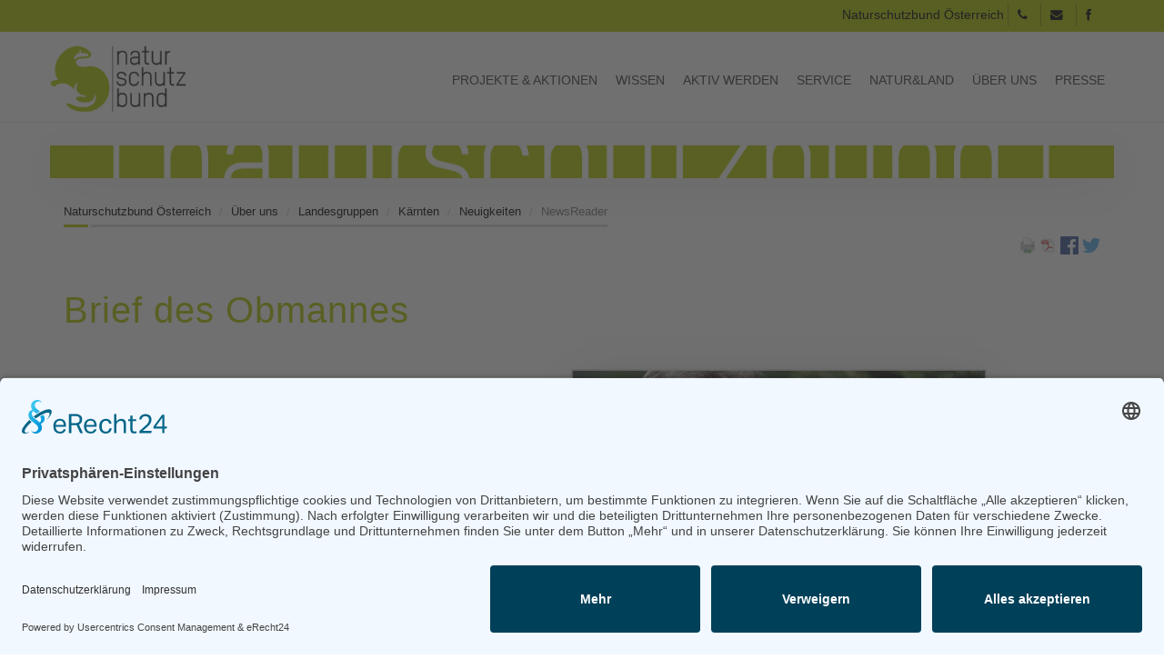

--- FILE ---
content_type: text/html; charset=UTF-8
request_url: https://naturschutzbund.at/neuigkeiten-reader/items/brief-des-obmannes.html
body_size: 5170
content:
<!-- fe_page  as-->
<!DOCTYPE html>
<html lang="de">
<head>
  
  <meta charset="UTF-8">
  <title>Brief des Obmannes - Naturschutzbund Österreich</title>
  <base href="https://naturschutzbund.at/">

          <meta name="robots" content="index,follow">
      <meta name="description" content="">
      <meta name="generator" content="Contao Open Source CMS">
        
        
  <meta name="keywords" content="">
  <meta name="viewport" content="width=device-width, initial-scale=1, maximum-scale=1, user-scalable=no"/>
  <meta name="google-site-verification" content="Nya36PXZG4LHI7_OM2ul_FGScGWCQquFeQR3dbMhmwU" />
  <meta name="facebook-domain-verification" content="dg8gh7onr5srjytfkjgu5ni4u0qll1" />
  <link rel="stylesheet" href="assets/css/others.css?v=b2496b06"><link rel="stylesheet" href="assets/css/bootstrap.css?v=b2496b06"><link rel="stylesheet" href="files/Admin/custom/font-awesome/css/font-awesome.css?v=0889c7e3"><link rel="stylesheet" href="files/Admin/custom/css/style.css?v=efa7d028">    
  <script src="assets/jquery/js/jquery.min.js?v=2e868dd8"></script><script src="bundles/heimrichhannotcontaoutils/js/contao-utils-bundle.js?v=4bb77348"></script><meta property="og:type" content="article"><meta property="article:modified_time" content="2018-04-28T09:34:00"><meta property="article:published_time" content="2024-03-05T10:03:00"><meta property="og:locale" content="de_DE"><meta property="og:url" content="https://naturschutzbund.at/neuigkeiten-reader/items/brief-des-obmannes.html"><meta name="twitter:card" content="summary_large_image"><script src="https://ajax.googleapis.com/ajax/libs/jquery/1.11.2/jquery.min.js"></script>

  <!-- Twitter -->
  <meta name="twitter:card" content="summary" />
  <meta name="twitter:site" content="@oenb_" />
  <meta name="twitter:title" content="Brief des Obmannes" />
  <meta name="twitter:description" content="" />
  <meta name="twitter:image" content="https://naturschutzbund.at/files/bilder/grafiken/logos/Logo_400_400.jpg" />
  <meta property="og:logo" content="https://naturschutzbund.at/files/bilder/grafiken/logos/Logo_400_400.jpg" />

  <!--[if lt IE 9]>
<script src="https://oss.maxcdn.com/libs/html5shiv/3.7.0/html5shiv.js"></script>
<script src="https://oss.maxcdn.com/libs/respond.js/1.4.2/respond.min.js"></script>
<![endif] -->
<!-- <script type="application/javascript" src="https://app.usercentrics.eu/latest/main.js" id="RMVgD5Xm"></script> -->
<script id="usercentrics-cmp" async data-eu-mode="true" data-settings-id="RMVgD5Xm" src="https://app.eu.usercentrics.eu/browser-ui/latest/loader.js"></script>
  
</head>

<body id="top" class="mac chrome blink ch131">

<div class="fakeloader"></div>
 
  
<div id="wrapper">
        
        <header id="header">
        
<div role="navigation" class="navbar navbar-default navbar-fixed-top">
	<div class="topbar hidden-xs">
    <div class="container text-right">
    
    
     Naturschutzbund Österreich
    <a class="squarebtn" href="tel:0043662642909"><i class="fa fa-phone"></i></a> 
    <a class="squarebtn" href="mailto:bundesverband@naturschutzbund.at"><i class="fa fa-envelope"></i></a>
    <a class="squarebtn" target="_blank" href="https://www.facebook.com/NATURSCHUTZBUNDOesterreich"><i class="fa fa-facebook"></i></a>
    
    	


    </div>
    </div>
    <div class="container">
        <div class="row">
            <div class="navbar-header">
                <button type="button" class="navbar-toggle" data-toggle="collapse" data-target=".navbar-collapse">
                    <span class="icon-bar"></span>
                    <span class="icon-bar"></span>
                    <span class="icon-bar"></span>
                </button>
            
<a class="branding" href="http://naturschutzbund.at" rel="nofollow" title="Naturschutzbund Österreich">
<img class="img-responsive" src="files/Admin/custom/css/layout/branding.png" alt="Naturschutzbund Österreich">
</a><!-- Logo -->
            </div>
            
            <div class="collapse navbar-collapse">
            
<!-- indexer::stop -->
<nav class="mod_navigation block">

  
  <a href="neuigkeiten-reader/items/brief-des-obmannes.html#skipNavigation80" class="invisible">Navigation überspringen</a>

  <ul class="level_1 nav">
		  		    
        <li class="submenu first dropdown">
<a href="projekte-aktionen.html" title="Projekte &amp; Aktionen" 
class="dropdown-toggle border submenu first" data-hover="dropdown" data-delay="1000" data-close-others="false">
Projekte & Aktionen</a><ul class="level_2 nav">
		  		    
        <li class="first dropdown">
<a href="bienenschutz-fonds.html" title="Bienenschutz-Fonds" 
class="dropdown-toggle border first" data-hover="dropdown" data-delay="1000" data-close-others="false">
Bienenschutz-Fonds</a></li>
        
		  		    
        <li>
<a href="auenschutz-mit-strategie.html" title="Auenschutz mit Strategie" data-hover="dropdown" data-delay="1000" data-close-others="false">
Auenschutz mit Strategie</a></li>
        
		  		    
        <li>
<a href="vielfaltleben.html" title="vielfaltleben" data-hover="dropdown" data-delay="1000" data-close-others="false">
vielfaltleben</a></li>
        
		  		    
        <li>
<a href="gruenes-band.html" title="Grünes Band" data-hover="dropdown" data-delay="1000" data-close-others="false">
Grünes Band</a></li>
        
		  		    
        <li>
<a href="naturbeobachtung-at.html" title="Naturbeobachtung.at" data-hover="dropdown" data-delay="1000" data-close-others="false">
Naturbeobachtung.at</a></li>
        
		  		    
        <li>
<a href="wildkatze.html" title="Wildkatze" data-hover="dropdown" data-delay="1000" data-close-others="false">
Wildkatze</a></li>
        
		  		    
        <li>
<a href="fischotter.html" title="Fischotter" data-hover="dropdown" data-delay="1000" data-close-others="false">
Fischotter</a></li>
        
		  		    
        <li>
<a href="wolf.html" title="Wolf" data-hover="dropdown" data-delay="1000" data-close-others="false">
Wolf</a></li>
        
		  		    
        <li>
<a href="luchs.html" title="Luchs" data-hover="dropdown" data-delay="1000" data-close-others="false">
Luchs</a></li>
        
		  		    
        <li>
<a href="vogelschutz.html" title="Vogelschutz" data-hover="dropdown" data-delay="1000" data-close-others="false">
Vogelschutz</a></li>
        
		  		    
        <li>
<a href="insektenkenner.html" title="Insektenkenner" data-hover="dropdown" data-delay="1000" data-close-others="false">
Insektenkenner</a></li>
        
		  		    
        <li>
<a href="netzwerk-amphibienschutz.html" title="Netzwerk Amphibienschutz" data-hover="dropdown" data-delay="1000" data-close-others="false">
Netzwerk Amphibienschutz</a></li>
        
		  		    
        <li>
<a href="https://www.naturfreikauf.at/startseite-448.html" title="Naturfreikauf" data-hover="dropdown" data-delay="1000" data-close-others="false">
Naturfreikauf</a></li>
        
		  		    
        <li>
<a href="projektarchiv.html" title="Projektarchiv" data-hover="dropdown" data-delay="1000" data-close-others="false">
Projektarchiv</a></li>
        
		  		    
        <li class="last dropdown">
<a href="111-jahre-naturschutzbund.html" title="111 Jahre Naturschutzbund" 
class="dropdown-toggle border last" data-hover="dropdown" data-delay="1000" data-close-others="false">
111 Jahre Naturschutzbund</a></li>
        
		  		</ul>
  </li>
        
		  		    
        <li class="submenu dropdown">
<a href="wissen.html" title="Wissen" 
class="dropdown-toggle border submenu" data-hover="dropdown" data-delay="1000" data-close-others="false">
Wissen</a><ul class="level_2 nav">
		  		    
        <li class="first dropdown">
<a href="biodiversitaet.html" title="Biodiversität" 
class="dropdown-toggle border first" data-hover="dropdown" data-delay="1000" data-close-others="false">
Biodiversität</a></li>
        
		  		    
        <li>
<a href="artenschutz.html" title="Artenschutz" data-hover="dropdown" data-delay="1000" data-close-others="false">
Artenschutz</a></li>
        
		  		    
        <li>
<a href="natur-des-jahres.html" title="Natur des Jahres" data-hover="dropdown" data-delay="1000" data-close-others="false">
Natur des Jahres</a></li>
        
		  		    
        <li>
<a href="gesetzliche-Rahmenbedingungen.html" title="gesetzliche Rahmenbedingungen" data-hover="dropdown" data-delay="1000" data-close-others="false">
Gesetzliche Rahmenbedingungen des Naturschutzes</a></li>
        
		  		    
        <li>
<a href="umweltthemen.html" title="Umweltthemen" data-hover="dropdown" data-delay="1000" data-close-others="false">
Umweltthemen</a></li>
        
		  		    
        <li class="last dropdown">
<a href="arten-erkennen.html" title="Arten erkennen" 
class="dropdown-toggle border last" data-hover="dropdown" data-delay="1000" data-close-others="false">
Arten erkennen</a></li>
        
		  		</ul>
  </li>
        
		  		    
        <li class="submenu dropdown">
<a href="aktiv-werden.html" title="Aktiv werden" 
class="dropdown-toggle border submenu" data-hover="dropdown" data-delay="1000" data-close-others="false">
Aktiv werden</a><ul class="level_2 nav">
		  		    
        <li class="first dropdown">
<a href="ihre-stimme-zaehlt.html" title="Ihre Stimme zählt!" 
class="dropdown-toggle border first" data-hover="dropdown" data-delay="1000" data-close-others="false">
Ihre Stimme zählt!</a></li>
        
		  		    
        <li>
<a href="spenden.html" title="Spenden" data-hover="dropdown" data-delay="1000" data-close-others="false">
Spenden</a></li>
        
		  		    
        <li>
<a href="mitglied-werden.html" title="Mitglied werden" data-hover="dropdown" data-delay="1000" data-close-others="false">
Mitglied werden</a></li>
        
		  		    
        <li>
<a href="zivildienst.html" title="Zivildienst" data-hover="dropdown" data-delay="1000" data-close-others="false">
Zivildienst</a></li>
        
		  		    
        <li>
<a href="mithelfen.html" title="Mithelfen" data-hover="dropdown" data-delay="1000" data-close-others="false">
Mithelfen und mitarbeiten</a></li>
        
		  		    
        <li class="last dropdown">
<a href="firmenkooperationen.html" title="Firmenkooperationen" 
class="dropdown-toggle border last" data-hover="dropdown" data-delay="1000" data-close-others="false">
Firmenkooperationen</a></li>
        
		  		</ul>
  </li>
        
		  		    
        <li class="submenu dropdown">
<a href="service.html" title="Service" 
class="dropdown-toggle border submenu" data-hover="dropdown" data-delay="1000" data-close-others="false">
Service</a><ul class="level_2 nav">
		  		    
        <li class="first dropdown">
<a href="newsletter-ansehen-275.html" title="Newsletter ansehen" 
class="dropdown-toggle border first" data-hover="dropdown" data-delay="1000" data-close-others="false">
Newsletter ansehen</a></li>
        
		  		    
        <li>
<a href="newsletter-abonnieren.html" title="Newsletter abonnieren" data-hover="dropdown" data-delay="1000" data-close-others="false">
Newsletter abonnieren</a></li>
        
		  		    
        <li>
<a href="termine.html" title="Termine" data-hover="dropdown" data-delay="1000" data-close-others="false">
Termine</a></li>
        
		  		    
        <li>
<a href="oekotipps.html" title="Ökotipps" data-hover="dropdown" data-delay="1000" data-close-others="false">
Ökotipps</a></li>
        
		  		    
        <li class="last dropdown">
<a href="shop.html" title="Shop" 
class="dropdown-toggle border last" data-hover="dropdown" data-delay="1000" data-close-others="false">
Shop</a></li>
        
		  		</ul>
  </li>
        
		  		    
        <li class="submenu dropdown">
<a href="natur-land.html" title="natur&amp;land" 
class="dropdown-toggle border submenu" data-hover="dropdown" data-delay="1000" data-close-others="false">
natur&land</a><ul class="level_2 nav">
		  		    
        <li class="first dropdown">
<a href="die-zeitschrift-natur-land-264.html" title="Die Zeitschrift natur&amp;land" 
class="dropdown-toggle border first" data-hover="dropdown" data-delay="1000" data-close-others="false">
Die Zeitschrift natur&land</a></li>
        
		  		    
        <li>
<a href="archiv.html" title="Archiv" data-hover="dropdown" data-delay="1000" data-close-others="false">
Archiv</a></li>
        
		  		    
        <li>
<a href="mediadaten.html" title="Mediadaten" data-hover="dropdown" data-delay="1000" data-close-others="false">
Mediadaten</a></li>
        
		  		    
        <li class="last dropdown">
<a href="leserbriefe.html" title="Leserbriefe" 
class="dropdown-toggle border last" data-hover="dropdown" data-delay="1000" data-close-others="false">
Leserbriefe</a></li>
        
		  		</ul>
  </li>
        
		  		    
        <li class="submenu trail dropdown">
<a href="ueber-uns.html" title="Über uns" 
class="dropdown-toggle border submenu trail" data-hover="dropdown" data-delay="1000" data-close-others="false">
Über uns</a><ul class="level_2 nav">
		  		    
        <li class="first dropdown">
<a href="naturschutzbund-oesterreich.html" title="| Naturschutzbund | Österreich" 
class="dropdown-toggle border first" data-hover="dropdown" data-delay="1000" data-close-others="false">
Naturschutzbund</a></li>
        
		  		    
        <li>
<a href="team.html" title="Team" data-hover="dropdown" data-delay="1000" data-close-others="false">
Team</a></li>
        
		  		    
        <li>
<a href="praesidium.html" title="Praesidium" data-hover="dropdown" data-delay="1000" data-close-others="false">
Präsidium</a></li>
        
		  		    
        <li class="trail dropdown">
<a href="landesgruppen.html" title="Landesgruppen" 
class="dropdown-toggle border trail" data-hover="dropdown" data-delay="1000" data-close-others="false">
Landesgruppen</a></li>
        
		  		    
        <li>
<a href="naturschutzjugend.html" title="Naturschutzjugend" data-hover="dropdown" data-delay="1000" data-close-others="false">
Naturschutzjugend</a></li>
        
		  		    
        <li>
<a href="positionen.html" title="Positionen" data-hover="dropdown" data-delay="1000" data-close-others="false">
Positionen</a></li>
        
		  		    
        <li>
<a href="ausgezeichnet.html" title="Ausgezeichnet" data-hover="dropdown" data-delay="1000" data-close-others="false">
Ausgezeichnet</a></li>
        
		  		    
        <li>
<a href="sponsoren-partner.html" title="Sponsoren &amp; Partner" data-hover="dropdown" data-delay="1000" data-close-others="false">
Sponsoren & Partner</a></li>
        
		  		    
        <li>
<a href="kontakt-899.html" title="Kontakt" data-hover="dropdown" data-delay="1000" data-close-others="false">
Kontakt</a></li>
        
		  		    
        <li class="last dropdown">
<a href="impressum.html" title="Impressum" 
class="dropdown-toggle border last" data-hover="dropdown" data-delay="1000" data-close-others="false">
Impressum</a></li>
        
		  		</ul>
  </li>
        
		  		    
        <li class="submenu last dropdown">
<a href="presse.html" title="Presse" 
class="dropdown-toggle border submenu last" data-hover="dropdown" data-delay="1000" data-close-others="false">
Presse</a><ul class="level_2 nav">
		  		    
        <li class="first dropdown">
<a href="presseaussendungen.html" title="Presseaussendungen" 
class="dropdown-toggle border first" data-hover="dropdown" data-delay="1000" data-close-others="false">
Presseaussendungen</a></li>
        
		  		    
        <li>
<a href="fotos-und-logos.html" title="Fotos und Logos" data-hover="dropdown" data-delay="1000" data-close-others="false">
Fotos und Logos</a></li>
        
		  		    
        <li class="last dropdown">
<a href="presseinformationen-abonnieren.html" title="Presseinformationen abonnieren" 
class="dropdown-toggle border last" data-hover="dropdown" data-delay="1000" data-close-others="false">
Presseinformationen abonnieren</a></li>
        
		  		</ul>
  </li>
        
		  		</ul>
  
  <span id="skipNavigation80" class="invisible"></span>

</nav>
<!-- indexer::continue -->

			</div>
		</div>	
    </div>
</div>

  <div class="mod_article container block" id="ddd">
    
          
<div class="ce_image row contentheader block">

<figure class="image_container">
<img src="files/bilder/grafiken/grafiken/HeaderNaturschutzbund35.jpg" class="img-responsive" alt="">
</figure>

</div>
    
      </div>

<!-- indexer::stop -->
<div class="container">
<ul class="breadcrumb">

<li><a rel="nofollow" href="startseite.html" title="Naturschutzbund Österreich">Naturschutzbund Österreich</a></li>  
<li><a rel="nofollow" href="ueber-uns.html" title="Über uns">Über uns</a></li>  
<li><a rel="nofollow" href="landesgruppen.html" title="Landesgruppen">Landesgruppen</a></li>  
<li><a rel="nofollow" href="kaernten.html" title="Kärnten">Kärnten</a></li>  
<li><a rel="nofollow" href="neuigkeiten-313.html" title="Neuigkeiten">Neuigkeiten</a></li>  
<li class="active">NewsReader</li>

</ul>
	
</div>
<!-- indexer::continue -->
    </header>
    
    
	<div class="container main">
		<!--<div class="row">-->
	        

  <div class="mod_article block" id="article-899">
                  <!-- indexer::stop -->
        <div class="syndication">
                      <a href="#" class="print" rel="nofollow" title="Diese Seite drucken" onclick="window.print();return false"><img src="assets/contao/images/print.svg" width="20" height="20" alt=""></a>
                                <a href="neuigkeiten-reader/items/brief-des-obmannes.html?pdf=899" class="pdf" rel="nofollow" title="Artikel als PDF speichern"><img src="assets/contao/images/pdf.svg" width="18" height="18" alt=""></a>
                                <a href="_contao/share?p=facebook&amp;u=https://naturschutzbund.at/neuigkeiten-reader/items/brief-des-obmannes.html" class="facebook" rel="nofollow" title="Auf Facebook teilen" onclick="var w=window.open(this.href,'','width=640,height=380,modal=yes,left=100,top=50,location=no,menubar=no,resizable=yes,scrollbars=yes,status=no,toolbar=no');w.opener=null;return false"><img src="assets/contao/images/facebook.svg" width="20" height="20" alt=""></a>
                                <a href="_contao/share?p=twitter&amp;u=https://naturschutzbund.at/neuigkeiten-reader/items/brief-des-obmannes.html&amp;t=" class="twitter" rel="nofollow" title="Auf Twitter teilen" onclick="var w=window.open(this.href,'','width=640,height=380,modal=yes,left=100,top=50,location=no,menubar=no,resizable=yes,scrollbars=yes,status=no,toolbar=no');w.opener=null;return false"><img src="assets/contao/images/twitter.svg" width="20" height="20" alt=""></a>
                  </div>
        <!-- indexer::continue -->
          
          
<div class="mod_newsreader formbottomborder block">

        
  
  <!-- News Full -->


<div class="row">
	<div class="container ">
	
	  <h1 class="text-yellow">Brief des Obmannes</h1>

	
	<!--
	  	  
	  -->
	
	  	
	  	    
<div class="ce_text block">

<figure class="image_container float_right">
<img class="img-responsive" src="files/lg/kaernten/Personen/Mag.%20Klaus%20Kugi.jpg" width="886" height="591" alt="">
</figure>

<div>
<h1>Tätigkeitsbericht&nbsp; 2018</h1>
Auch heuer haben wir unseren sehr geschätzten Mitgliedern wieder einiges an Neuigkeiten mitzuteilen!</div>
<div>&nbsp;</div>
<div>All jenes, was im Jahr 2018 an Wichtigem im Verein passiert ist, kann man sich in der Anlage ansehen! Unsere Exkursionen, Grundstückskäufe,</div>
<div>Ferialarbeiten und vieles mehr erwartet Sie, wenn Sie auf die nachfolgende Datei klicken!</div>
<div>&nbsp;</div>
<div>&nbsp;</div>
<div><a title="Brief des Obmannes" href="files/lg/kaernten/Texte/Brief_des_Obmannes_2018_19%20III%20%28Automatisch%20gespeichert%29%20%20%20neu.pdf">Brief des Obmannes</a></div>
<div>&nbsp;</div>
<div>&nbsp;</div>
<div>&nbsp;</div>
<div>&nbsp;</div>
<div><em>28.04.2018</em></div>
</div>
	  	
	  	
	</div>
</div>

      <!-- indexer::stop -->
    <p class="back"><a href="javascript:history.go(-1)" title="Zurück">Zurück</a></p>
    <!-- indexer::continue -->
  
  

</div>
    
      </div>

	                <!--</div>-->
    </div>  
    
    
          <footer id="footer">          
          
<div class="container">
	<div class="row">
		<div class="col-sm-6 col-md-3 footer-left">
			
<!-- indexer::stop -->
<nav class="mod_customnav col-sm-12 padding-0 block">

      <h4>Projekte & Aktionen</h4>
  
  <a href="neuigkeiten-reader/items/brief-des-obmannes.html#skipNavigation89" class="invisible">Navigation überspringen</a>

  <ul class="level_1 nav">
		          <li class="first dropdown">
<a href="bienenschutz-fonds.html" title="Bienenschutz-Fonds" 
class="dropdown-toggle border first" data-hover="dropdown" data-delay="1000" data-close-others="false">
Bienenschutz-Fonds</a></li>
        
		          <li>
<a href="wasser.html" title="Wasser" data-hover="dropdown" data-delay="1000" data-close-others="false">
Wasser</a></li>
        
		          <li>
<a href="auenschutz-mit-strategie.html" title="Auenschutz mit Strategie" data-hover="dropdown" data-delay="1000" data-close-others="false">
Auenschutz mit Strategie</a></li>
        
		          <li>
<a href="vielfaltleben.html" title="vielfaltleben" data-hover="dropdown" data-delay="1000" data-close-others="false">
vielfaltleben</a></li>
        
		          <li>
<a href="wildkatze.html" title="Wildkatze" data-hover="dropdown" data-delay="1000" data-close-others="false">
Wildkatze</a></li>
        
		          <li>
<a href="gruenes-band.html" title="Grünes Band" data-hover="dropdown" data-delay="1000" data-close-others="false">
Grünes Band</a></li>
        
		          <li>
<a href="naturbeobachtung-at.html" title="Naturbeobachtung.at" data-hover="dropdown" data-delay="1000" data-close-others="false">
Naturbeobachtung.at</a></li>
        
		          <li>
<a href="https://www.naturfreikauf.at/startseite-448.html" title="Naturfreikauf" data-hover="dropdown" data-delay="1000" data-close-others="false">
Naturfreikauf</a></li>
        
		          <li>
<a href="projektarchiv.html" title="Projektarchiv" data-hover="dropdown" data-delay="1000" data-close-others="false">
Projektarchiv</a></li>
        
		          <li>
<a href="wolf.html" title="Wolf" data-hover="dropdown" data-delay="1000" data-close-others="false">
Wolf</a></li>
        
		          <li class="last dropdown">
<a href="fischotter.html" title="Fischotter" 
class="dropdown-toggle border last" data-hover="dropdown" data-delay="1000" data-close-others="false">
Fischotter</a></li>
        
		  		</ul>
  
  <span id="skipNavigation89" class="invisible"></span>

</nav>
<!-- indexer::continue -->

		</div>
		
		<div class="col-sm-6 col-md-4 footer-left">
			
<!-- indexer::stop -->
<nav class="mod_customnav col-sm-12 padding-0 block">

      <h4>Wissen</h4>
  
  <a href="neuigkeiten-reader/items/brief-des-obmannes.html#skipNavigation90" class="invisible">Navigation überspringen</a>

  <ul class="level_1 nav">
		          <li class="first dropdown">
<a href="biodiversitaet.html" title="Biodiversität" 
class="dropdown-toggle border first" data-hover="dropdown" data-delay="1000" data-close-others="false">
Biodiversität</a></li>
        
		          <li>
<a href="artenschutz.html" title="Artenschutz" data-hover="dropdown" data-delay="1000" data-close-others="false">
Artenschutz</a></li>
        
		          <li>
<a href="tierschutz.html" title="Tierschutz" data-hover="dropdown" data-delay="1000" data-close-others="false">
Tierschutz</a></li>
        
		          <li>
<a href="natur-des-jahres.html" title="Natur des Jahres" data-hover="dropdown" data-delay="1000" data-close-others="false">
Natur des Jahres</a></li>
        
		          <li>
<a href="gesetzliche-Rahmenbedingungen.html" title="gesetzliche Rahmenbedingungen" data-hover="dropdown" data-delay="1000" data-close-others="false">
Gesetzliche Rahmenbedingungen des Naturschutzes</a></li>
        
		          <li>
<a href="umweltthemen.html" title="Umweltthemen" data-hover="dropdown" data-delay="1000" data-close-others="false">
Umweltthemen</a></li>
        
		          <li class="last dropdown">
<a href="arten-erkennen.html" title="Arten erkennen" 
class="dropdown-toggle border last" data-hover="dropdown" data-delay="1000" data-close-others="false">
Arten erkennen</a></li>
        
		  		</ul>
  
  <span id="skipNavigation90" class="invisible"></span>

</nav>
<!-- indexer::continue -->

			
<!-- indexer::stop -->
<nav class="mod_customnav col-sm-12 padding-0 block">

      <h4>Aktiv werden</h4>
  
  <a href="neuigkeiten-reader/items/brief-des-obmannes.html#skipNavigation91" class="invisible">Navigation überspringen</a>

  <ul class="level_1 nav">
		          <li class="first dropdown">
<a href="ihre-stimme-zaehlt.html" title="Ihre Stimme zählt!" 
class="dropdown-toggle border first" data-hover="dropdown" data-delay="1000" data-close-others="false">
Ihre Stimme zählt!</a></li>
        
		          <li>
<a href="spenden.html" title="Spenden" data-hover="dropdown" data-delay="1000" data-close-others="false">
Spenden</a></li>
        
		          <li>
<a href="mitglied-werden.html" title="Mitglied werden" data-hover="dropdown" data-delay="1000" data-close-others="false">
Mitglied werden</a></li>
        
		          <li>
<a href="zivildienst.html" title="Zivildienst" data-hover="dropdown" data-delay="1000" data-close-others="false">
Zivildienst</a></li>
        
		          <li>
<a href="mithelfen.html" title="Mithelfen" data-hover="dropdown" data-delay="1000" data-close-others="false">
Mithelfen und mitarbeiten</a></li>
        
		          <li class="last dropdown">
<a href="firmenkooperationen.html" title="Firmenkooperationen" 
class="dropdown-toggle border last" data-hover="dropdown" data-delay="1000" data-close-others="false">
Firmenkooperationen</a></li>
        
		  		</ul>
  
  <span id="skipNavigation91" class="invisible"></span>

</nav>
<!-- indexer::continue -->

		</div>
		
		<div class="col-sm-6 col-md-3 footer-left">
			
<!-- indexer::stop -->
<nav class="mod_customnav col-sm-12 padding-0 block">

      <h4>Natur & Land</h4>
  
  <a href="neuigkeiten-reader/items/brief-des-obmannes.html#skipNavigation92" class="invisible">Navigation überspringen</a>

  <ul class="level_1 nav">
		          <li class="first dropdown">
<a href="die-zeitschrift-natur-land-264.html" title="Die Zeitschrift natur&amp;land" 
class="dropdown-toggle border first" data-hover="dropdown" data-delay="1000" data-close-others="false">
Die Zeitschrift natur&land</a></li>
        
		          <li>
<a href="archiv.html" title="Archiv" data-hover="dropdown" data-delay="1000" data-close-others="false">
Archiv</a></li>
        
		          <li class="last dropdown">
<a href="mediadaten.html" title="Mediadaten" 
class="dropdown-toggle border last" data-hover="dropdown" data-delay="1000" data-close-others="false">
Mediadaten</a></li>
        
		  		</ul>
  
  <span id="skipNavigation92" class="invisible"></span>

</nav>
<!-- indexer::continue -->

			
<!-- indexer::stop -->
<nav class="mod_customnav col-sm-12 padding-0 block">

      <h4>Presse</h4>
  
  <a href="neuigkeiten-reader/items/brief-des-obmannes.html#skipNavigation119" class="invisible">Navigation überspringen</a>

  <ul class="level_1 nav">
		          <li class="first dropdown">
<a href="fotos-und-logos.html" title="Fotos und Logos" 
class="dropdown-toggle border first" data-hover="dropdown" data-delay="1000" data-close-others="false">
Fotos und Logos</a></li>
        
		          <li>
<a href="presseaussendungen.html" title="Presseaussendungen" data-hover="dropdown" data-delay="1000" data-close-others="false">
Presseaussendungen</a></li>
        
		          <li>
<a href="presse.html" title="Presse" data-hover="dropdown" data-delay="1000" data-close-others="false">
Presse</a></li>
        
		          <li class="last dropdown">
<a href="presseinformationen-abonnieren.html" title="Presseinformationen abonnieren" 
class="dropdown-toggle border last" data-hover="dropdown" data-delay="1000" data-close-others="false">
Presseinformationen abonnieren</a></li>
        
		  		</ul>
  
  <span id="skipNavigation119" class="invisible"></span>

</nav>
<!-- indexer::continue -->

		</div>
		
		<div class="col-sm-6 col-md-2 footer-left">
			
<!-- indexer::stop -->
<nav class="mod_customnav col-sm-12 padding-0 block">

      <h4>Über uns</h4>
  
  <a href="neuigkeiten-reader/items/brief-des-obmannes.html#skipNavigation120" class="invisible">Navigation überspringen</a>

  <ul class="level_1 nav">
		          <li class="first dropdown">
<a href="naturschutzbund-oesterreich.html" title="| Naturschutzbund | Österreich" 
class="dropdown-toggle border first" data-hover="dropdown" data-delay="1000" data-close-others="false">
Naturschutzbund</a></li>
        
		          <li>
<a href="team.html" title="Team" data-hover="dropdown" data-delay="1000" data-close-others="false">
Team</a></li>
        
		          <li class="trail dropdown">
<a href="landesgruppen.html" title="Landesgruppen" 
class="dropdown-toggle border trail" data-hover="dropdown" data-delay="1000" data-close-others="false">
Landesgruppen</a></li>
        
		          <li>
<a href="naturschutzjugend.html" title="Naturschutzjugend" data-hover="dropdown" data-delay="1000" data-close-others="false">
Naturschutzjugend</a></li>
        
		          <li>
<a href="positionen.html" title="Positionen" data-hover="dropdown" data-delay="1000" data-close-others="false">
Positionen</a></li>
        
		          <li>
<a href="ausgezeichnet.html" title="Ausgezeichnet" data-hover="dropdown" data-delay="1000" data-close-others="false">
Ausgezeichnet</a></li>
        
		          <li>
<a href="sponsoren-partner.html" title="Sponsoren &amp; Partner" data-hover="dropdown" data-delay="1000" data-close-others="false">
Sponsoren & Partner</a></li>
        
		          <li>
<a href="kontakt-899.html" title="Kontakt" data-hover="dropdown" data-delay="1000" data-close-others="false">
Kontakt</a></li>
        
		          <li>
<a href="impressum.html" title="Impressum" data-hover="dropdown" data-delay="1000" data-close-others="false">
Impressum</a></li>
        
		          <li>
<a href="datenschutz.html" title="Datenschutz" data-hover="dropdown" data-delay="1000" data-close-others="false">
Datenschutz</a></li>
        
		          <li class="last dropdown">
<a href="agb.html" title="AGB" 
class="dropdown-toggle border last" data-hover="dropdown" data-delay="1000" data-close-others="false">
AGB</a></li>
        
		  		</ul>
  
  <span id="skipNavigation120" class="invisible"></span>

</nav>
<!-- indexer::continue -->

		</div>
	
	</div>
</div>        
<a class="scrollToTop" href="#top"><i class="fa fa-angle-up"></i></a>
      </footer>
    
    
</div>

  
  
<script src="files/Admin/custom/js/bootstrap.min.js"></script>
<script src="files/Admin/custom/js/custom.js"></script>
<script src="files/Admin/custom/js/rocksolid-slider.min.js"></script>
  
  
  	<!-- naturschutzbund.at -->
	
	
	
	<script type="text/plain" data-usercentrics="Google Analytics" async src="https://www.googletagmanager.com/gtag/js?id=UA-72192788-1"></script>
	<script type="text/plain" data-usercentrics="Google Analytics">
		window.dataLayer = window.dataLayer || [];
		function gtag(){dataLayer.push(arguments);}
		gtag('js', new Date());
		gtag('config', 'UA-72192788-1', { 'anonymize_ip': true });
	</script>
	
	<script type="application/ld+json">
	{
	  "@context": "http://schema.org",
	  "@type": "Organization",
	  "url": "https://www.naturschutzbund.at",
	  "logo": "https://naturschutzbund.at/files/Admin/custom/css/layout/branding.png"
	}	
	</script>
	
	
	.
</body>
</html>